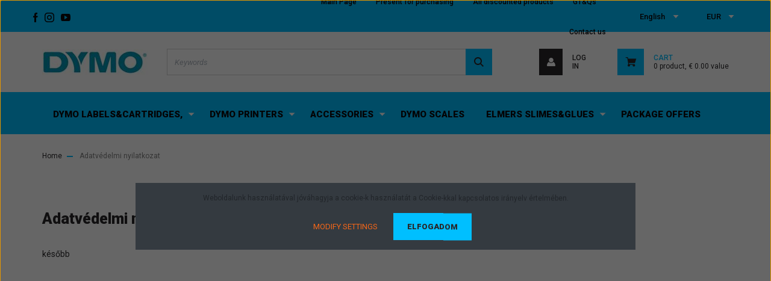

--- FILE ---
content_type: text/html; charset=UTF-8
request_url: https://www.dymoking.eu/adatvedelmi-nyilatkozat-es-adatkezelesi-tajekoztato-3
body_size: 19365
content:
<!DOCTYPE html>
<html lang="en" dir="ltr">
<head>
    <title>Adatvédelmi nyilatkozat</title>
    <meta charset="utf-8">
    <meta name="description" content="Adatvédelmi nyilatkozat - The full range of Dymo label printers and accessories. Letratag printer, LabelWriter label printer, LabelManager label makers, Rhino industrial printers, XTL industrial printers and the labels, tapes and labels that can be used for them. Free delivery over net. 30,000 HUF. Budapest, Hungary. 1149 Nagy Lajos király útja 113. Phone: 06-1-220-5379">
    <meta name="robots" content="index, follow">
    <meta property="og:title" content="Adatvédelmi nyilatkozat" />
    <meta property="og:type" content="article" />
    <meta property="og:url" content="https://www.dymoking.eu/adatvedelmi-nyilatkozat-es-adatkezelesi-tajekoztato-3" />
    <meta property="og:description" content="k&eacute;sőbb" />
    <link href="https://dymobolt.cdn.shoprenter.hu/custom/dymobolt/image/data/icons/DYMO_fav-icon_v1.jpg?lastmod=1672223537.1768546636" rel="icon" />
    <link href="https://dymobolt.cdn.shoprenter.hu/custom/dymobolt/image/data/icons/DYMO_fav-icon_v1.jpg?lastmod=1672223537.1768546636" rel="apple-touch-icon" />
    <base href="https://www.dymoking.eu:443" />
    <meta name="google-site-verification" content="l_Wc7c-rVz-tMYLZrswLULVvYoS2GJg_Nk0YkzzwvSc" />

    <meta name="viewport" content="width=device-width, initial-scale=1, maximum-scale=1, user-scalable=0">
            <link href="https://www.dymoking.eu/adatvedelmi-nyilatkozat-es-adatkezelesi-tajekoztato-3" rel="canonical">
    
            
                    
                <link rel="preconnect" href="https://fonts.googleapis.com">
    <link rel="preconnect" href="https://fonts.gstatic.com" crossorigin>
    <link href="https://fonts.googleapis.com/css2?family=Roboto:ital,wght@0,300;0,400;0,500;0,700;0,900;1,300;1,400;1,500;1,700;1,900&display=swap" rel="stylesheet">
            <link rel="stylesheet" href="https://dymobolt.cdn.shoprenter.hu/web/compiled/css/fancybox2.css?v=1768402760" media="screen">
            <link rel="stylesheet" href="https://dymobolt.cdn.shoprenter.hu/custom/dymobolt/catalog/view/theme/stockholm_global/style/1745914295.1585500970.1719927614.1758023107.css?v=null.1768546636" media="screen">
            <link rel="stylesheet" href="https://dymobolt.cdn.shoprenter.hu/custom/dymobolt/catalog/view/theme/stockholm_global/stylesheet/stylesheet.css?v=1758023107" media="screen">
        <script>
        window.nonProductQuality = 80;
    </script>
    <script src="//ajax.googleapis.com/ajax/libs/jquery/1.10.2/jquery.min.js"></script>
    <script>window.jQuery || document.write('<script src="https://dymobolt.cdn.shoprenter.hu/catalog/view/javascript/jquery/jquery-1.10.2.min.js?v=1484139539"><\/script>');</script>
    <script type="text/javascript" src="//cdn.jsdelivr.net/npm/slick-carousel@1.8.1/slick/slick.min.js"></script>

            
    

    <!--Header JavaScript codes--><script src="https://dymobolt.cdn.shoprenter.hu/web/compiled/js/countdown.js?v=1768402759"></script><script src="https://dymobolt.cdn.shoprenter.hu/web/compiled/js/base.js?v=1768402759"></script><script src="https://dymobolt.cdn.shoprenter.hu/web/compiled/js/fancybox2.js?v=1768402759"></script><script src="https://dymobolt.cdn.shoprenter.hu/web/compiled/js/before_starter2_head.js?v=1768402759"></script><script src="https://dymobolt.cdn.shoprenter.hu/web/compiled/js/before_starter2_productpage.js?v=1768402759"></script><script src="https://dymobolt.cdn.shoprenter.hu/web/compiled/js/nanobar.js?v=1768402759"></script><!--Header jQuery onLoad scripts--><script>window.countdownFormat='%D:%H:%M:%S';var BASEURL='https://www.dymoking.eu';Currency={"symbol_left":"\u20ac ","symbol_right":"","decimal_place":2,"decimal_point":".","thousand_point":",","currency":"EUR","value":0.0025951799999999999};function setAutoHelpTitles(){$('.autohelp[title]').each(function(){if(!$(this).parents('.aurora-scroll-mode').length){$(this).attr('rel',$(this).attr('title'));$(this).removeAttr('title');$(this).qtip({content:{text:$(this).attr('rel')},hide:{fixed:true},position:{corner:{target:'topMiddle',tooltip:'bottomMiddle'},adjust:{screen:true}},style:{border:{color:'#121012'},background:'#05eb9e',width:500}});}});}
$(document).ready(function(){$('.fancybox').fancybox({maxWidth:820,maxHeight:650,afterLoad:function(){wrapCSS=$(this.element).data('fancybox-wrapcss');if(wrapCSS){$('.fancybox-wrap').addClass(wrapCSS);}},helpers:{thumbs:{width:50,height:50}}});$('.fancybox-inline').fancybox({maxWidth:820,maxHeight:650,type:'inline'});setAutoHelpTitles();});$(window).load(function(){});</script><script src="https://dymobolt.cdn.shoprenter.hu/web/compiled/js/vue/manifest.bundle.js?v=1768402756"></script><script>var ShopRenter=ShopRenter||{};ShopRenter.onCartUpdate=function(callable){document.addEventListener('cartChanged',callable)};ShopRenter.onItemAdd=function(callable){document.addEventListener('AddToCart',callable)};ShopRenter.onItemDelete=function(callable){document.addEventListener('deleteCart',callable)};ShopRenter.onSearchResultViewed=function(callable){document.addEventListener('AuroraSearchResultViewed',callable)};ShopRenter.onSubscribedForNewsletter=function(callable){document.addEventListener('AuroraSubscribedForNewsletter',callable)};ShopRenter.onCheckoutInitiated=function(callable){document.addEventListener('AuroraCheckoutInitiated',callable)};ShopRenter.onCheckoutShippingInfoAdded=function(callable){document.addEventListener('AuroraCheckoutShippingInfoAdded',callable)};ShopRenter.onCheckoutPaymentInfoAdded=function(callable){document.addEventListener('AuroraCheckoutPaymentInfoAdded',callable)};ShopRenter.onCheckoutOrderConfirmed=function(callable){document.addEventListener('AuroraCheckoutOrderConfirmed',callable)};ShopRenter.onCheckoutOrderPaid=function(callable){document.addEventListener('AuroraOrderPaid',callable)};ShopRenter.onCheckoutOrderPaidUnsuccessful=function(callable){document.addEventListener('AuroraOrderPaidUnsuccessful',callable)};ShopRenter.onProductPageViewed=function(callable){document.addEventListener('AuroraProductPageViewed',callable)};ShopRenter.onMarketingConsentChanged=function(callable){document.addEventListener('AuroraMarketingConsentChanged',callable)};ShopRenter.onCustomerRegistered=function(callable){document.addEventListener('AuroraCustomerRegistered',callable)};ShopRenter.onCustomerLoggedIn=function(callable){document.addEventListener('AuroraCustomerLoggedIn',callable)};ShopRenter.onCustomerUpdated=function(callable){document.addEventListener('AuroraCustomerUpdated',callable)};ShopRenter.onCartPageViewed=function(callable){document.addEventListener('AuroraCartPageViewed',callable)};ShopRenter.customer={"userId":0,"userClientIP":"3.16.166.226","userGroupId":8,"customerGroupTaxMode":"gross","customerGroupPriceMode":"gross_net_tax","email":"","phoneNumber":"","name":{"firstName":"","lastName":""}};ShopRenter.theme={"name":"stockholm_global","family":"stockholm","parent":""};ShopRenter.shop={"name":"dymobolt","locale":"en","currency":{"code":"EUR","rate":0.0025951799999999999},"domain":"dymobolt.myshoprenter.hu"};ShopRenter.page={"route":"information\/information","queryString":"adatvedelmi-nyilatkozat-es-adatkezelesi-tajekoztato-3"};ShopRenter.formSubmit=function(form,callback){callback();};let loadedAsyncScriptCount=0;function asyncScriptLoaded(position){loadedAsyncScriptCount++;if(position==='body'){if(document.querySelectorAll('.async-script-tag').length===loadedAsyncScriptCount){if(/complete|interactive|loaded/.test(document.readyState)){document.dispatchEvent(new CustomEvent('asyncScriptsLoaded',{}));}else{document.addEventListener('DOMContentLoaded',()=>{document.dispatchEvent(new CustomEvent('asyncScriptsLoaded',{}));});}}}}</script><script type="text/javascript"async class="async-script-tag"onload="asyncScriptLoaded('header')"src="https://static2.rapidsearch.dev/resultpage.js?shop=dymobolt.shoprenter.hu"></script><script type="text/javascript"async class="async-script-tag"onload="asyncScriptLoaded('header')"src="https://widget.molin.ai/shop-ai.js?w=xt9blbaa"></script><script type="text/javascript"async class="async-script-tag"onload="asyncScriptLoaded('header')"src="https://onsite.optimonk.com/script.js?account=858"></script><script type="text/javascript"src="https://dymobolt.cdn.shoprenter.hu/web/compiled/js/vue/customerEventDispatcher.bundle.js?v=1768402756"></script><!--Custom header scripts--><script type="text/javascript"></script><script id="barat_hud_sr_script">var hst=document.createElement("script");hst.src="//admin.fogyasztobarat.hu/h-api.js";hst.type="text/javascript";hst.setAttribute("data-id","0XWNHE36");hst.setAttribute("id","fbarat");var hs=document.getElementById("barat_hud_sr_script");hs.parentNode.insertBefore(hst,hs);</script><script data-note="Google Tag Manager">(function(w,d,s,l,i){w[l]=w[l]||[];w[l].push({'gtm.start':new Date().getTime(),event:'gtm.js'});var f=d.getElementsByTagName(s)[0],j=d.createElement(s),dl=l!='dataLayer'?'&l='+l:'';j.async=true;j.src='https://www.googletagmanager.com/gtm.js?id='+i+dl;f.parentNode.insertBefore(j,f);})(window,document,'script','dataLayer','GTM-M83MZ9V3');</script><script data-note="Google Analytics 4 (addition to Google Tag Manager)">let trackingId;let getProductId;switch(location.hostname){case'www.dymoking.eu':trackingId='G-C5LPJXHLX1';getProductId=p=>((typeof p.id==='number')?p.id.toString():p.id).replace(/^\[|\]$/g,'');break;default:trackingId='G-G2397LJXVR';getProductId=p=>p.sku;break;}
window.dataLayer=window.dataLayer||[];function gtag(){dataLayer.push(arguments);}
gtag('js',new Date());gtag('config',trackingId);</script>                <script>window["bp"]=window["bp"]||function(){(window["bp"].q=window["bp"].q||[]).push(arguments);};window["bp"].l=1*new Date();scriptElement=document.createElement("script");firstScript=document.getElementsByTagName("script")[0];scriptElement.async=true;scriptElement.src='https://pixel.barion.com/bp.js';firstScript.parentNode.insertBefore(scriptElement,firstScript);window['barion_pixel_id']='BP-zJetgxbEHJ-B5';bp('init','addBarionPixelId','BP-zJetgxbEHJ-B5');</script><noscript>
    <img height="1" width="1" style="display:none" alt="Barion Pixel" src="https://pixel.barion.com/a.gif?ba_pixel_id='BP-zJetgxbEHJ-B5'&ev=contentView&noscript=1">
</noscript>
                        <script type="text/javascript" src="https://dymobolt.cdn.shoprenter.hu/web/compiled/js/vue/fullBarionPixel.bundle.js?v=1768402756"></script>


            
            <script>window.dataLayer=window.dataLayer||[];function gtag(){dataLayer.push(arguments)};var ShopRenter=ShopRenter||{};ShopRenter.config=ShopRenter.config||{};ShopRenter.config.googleConsentModeDefaultValue="denied";</script>                        <script type="text/javascript" src="https://dymobolt.cdn.shoprenter.hu/web/compiled/js/vue/googleConsentMode.bundle.js?v=1768402756"></script>

            <!-- Facebook Pixel Code -->
<script>
  !function(f,b,e,v,n,t,s)
  {if(f.fbq)return;n=f.fbq=function(){n.callMethod?
  n.callMethod.apply(n,arguments):n.queue.push(arguments)};
  if(!f._fbq)f._fbq=n;n.push=n;n.loaded=!0;n.version='2.0';
  n.queue=[];t=b.createElement(e);t.async=!0;
  t.src=v;s=b.getElementsByTagName(e)[0];
  s.parentNode.insertBefore(t,s)}(window, document,'script',
  'https://connect.facebook.net/en_US/fbevents.js');
  fbq('consent', 'revoke');
fbq('init', '1487865404876030');
  fbq('track', 'PageView');
document.addEventListener('AuroraAddedToCart', function(auroraEvent) {
    var fbpId = [];
    var fbpValue = 0;
    var fbpCurrency = '';

    auroraEvent.detail.products.forEach(function(item) {
        fbpValue += parseFloat(item.grossUnitPrice) * item.quantity;
        fbpId.push(item.id);
        fbpCurrency = item.currency;
    });


    fbq('track', 'AddToCart', {
        content_ids: fbpId,
        content_type: 'product',
        value: fbpValue,
        currency: fbpCurrency
    }, {
        eventID: auroraEvent.detail.event.id
    });
})
window.addEventListener('AuroraMarketingCookie.Changed', function(event) {
            let consentStatus = event.detail.isAccepted ? 'grant' : 'revoke';
            if (typeof fbq === 'function') {
                fbq('consent', consentStatus);
            }
        });
</script>
<noscript><img height="1" width="1" style="display:none"
  src="https://www.facebook.com/tr?id=XXX5&ev=PageView&noscript=1"
/></noscript>
<!-- End Facebook Pixel Code -->
            
            
            
            
    
</head>

<body id="body" class="page-body informationid_3 information-page-body show-quantity-in-category stockholm_global-body" role="document">
<div id="fb-root"></div><script>(function(d,s,id){var js,fjs=d.getElementsByTagName(s)[0];if(d.getElementById(id))return;js=d.createElement(s);js.id=id;js.src="//connect.facebook.net/en_US/sdk/xfbml.customerchat.js#xfbml=1&version=v2.12&autoLogAppEvents=1";fjs.parentNode.insertBefore(js,fjs);}(document,"script","facebook-jssdk"));</script>
                    

<!-- cached -->    <div class="nanobar-cookie-cog d-flex-center rounded-circle js-hidden-nanobar-button">
        <svg width="16" height="16" viewBox="0 0 24 24" fill="currentColor" xmlns="https://www.w3.org/2000/svg">
    <path d="M23.2736 9.61743L21.5884 9.32688C21.385 8.54237 21.0654 7.78693 20.6586 7.08959L21.6465 5.69492C21.908 5.34625 21.8789 4.8523 21.5593 4.56174L19.4092 2.41162C19.1186 2.09201 18.6247 2.06295 18.276 2.32446L16.8814 3.31235C16.184 2.93462 15.4286 2.61501 14.6731 2.41162L14.3826 0.726392C14.3245 0.290557 13.9467 0 13.5109 0H10.4891C10.0533 0 9.67554 0.290557 9.61743 0.726392L9.32688 2.41162C8.54237 2.61501 7.78693 2.93462 7.08959 3.3414L5.69492 2.35351C5.34625 2.09201 4.8523 2.12107 4.56174 2.44068L2.41162 4.5908C2.09201 4.88136 2.06295 5.3753 2.32446 5.72397L3.31235 7.11864C2.93462 7.81598 2.61501 8.57143 2.41162 9.32688L0.726392 9.61743C0.290557 9.67554 0 10.0533 0 10.4891V13.5109C0 13.9467 0.290557 14.3245 0.726392 14.3826L2.41162 14.6731C2.61501 15.4576 2.93462 16.2131 3.3414 16.9104L2.35351 18.3051C2.09201 18.6538 2.12107 19.1477 2.44068 19.4383L4.5908 21.5884C4.88136 21.908 5.3753 21.937 5.72397 21.6755L7.11864 20.6877C7.81598 21.0654 8.57143 21.385 9.32688 21.5884L9.61743 23.2736C9.67554 23.7094 10.0533 24 10.4891 24H13.5109C13.9467 24 14.3245 23.7094 14.3826 23.2736L14.6731 21.5884C15.4576 21.385 16.2131 21.0654 16.9104 20.6586L18.3051 21.6465C18.6538 21.908 19.1477 21.8789 19.4383 21.5593L21.5884 19.4092C21.908 19.1186 21.937 18.6247 21.6755 18.276L20.6877 16.8814C21.0654 16.184 21.385 15.4286 21.5884 14.6731L23.2736 14.3826C23.7094 14.3245 24 13.9467 24 13.5109V10.4891C24 10.0533 23.7094 9.67554 23.2736 9.61743ZM12 16.7942C9.35593 16.7942 7.20581 14.6441 7.20581 12C7.20581 9.35593 9.35593 7.20581 12 7.20581C14.6441 7.20581 16.7942 9.35593 16.7942 12C16.7942 14.6441 14.6441 16.7942 12 16.7942Z"/>
</svg>

    </div>
<div class="Fixed nanobar js-nanobar-first-login">
    <div class="container nanobar-container">
        <div class="row flex-column flex-sm-row">
            <div class="col-12 col-sm-6 col-lg-8 nanobar-text-cookies align-self-center text-sm-left">
                Weboldalunk használatával jóváhagyja a cookie-k használatát a Cookie-kkal kapcsolatos irányelv értelmében.
            </div>
            <div class="col-12 col-sm-6 col-lg-4 nanobar-buttons m-sm-0 text-center text-sm-right">
                <a href="" class="btn btn-link nanobar-settings-button js-nanobar-settings-button">
                    Modify settings
                </a>
                <a href="" class="btn btn-primary nanobar-btn js-nanobar-close-cookies" data-button-save-text="Save settings">
                    Elfogadom
                </a>
            </div>
        </div>
        <div class="nanobar-cookies js-nanobar-cookies flex-column flex-sm-row text-left pt-3 mt-3" style="display: none;">
            <div class="custom-control custom-checkbox">
                <input id="required_cookies" class="custom-control-input" type="checkbox" name="required_cookies" disabled checked/>
                <label for="required_cookies" class="custom-control-label">
                    Required cookies
                    <div class="cookies-help-text">
                        These cookies help make the webshop usable and workable.
                    </div>
                </label>
            </div>
            <div class="custom-control custom-checkbox">
                <input id="marketing_cookies" class="custom-control-input js-nanobar-marketing-cookies" type="checkbox" name="marketing_cookies"
                         checked />
                <label for="marketing_cookies" class="custom-control-label">
                    Marketing cookies
                    <div class="cookies-help-text">
                        These cookies help us to display advertisements and products that match your interests in the webshop.
                    </div>
                </label>
            </div>
        </div>
    </div>
</div>

<script>
    (function ($) {
        $(document).ready(function () {
            new AuroraNanobar.FirstLogNanobarCheckbox(jQuery('.js-nanobar-first-login'), 'modal');
        });
    })(jQuery);
</script>
<!-- /cached -->
<!-- cached --><div class="Fixed nanobar js-nanobar-free-shipping">
    <div class="container nanobar-container">
        <button type="button" class="close js-nanobar-close" aria-label="Close">
            <span aria-hidden="true">&times;</span>
        </button>
        <div class="nanobar-text px-3"></div>
    </div>
</div>

<script>$(document).ready(function(){document.nanobarInstance=new AuroraNanobar.FreeShippingNanobar($('.js-nanobar-free-shipping'),'modal','0','','1');});</script><!-- /cached -->
                <!-- page-wrap -->

                <div class="page-wrap">
                            
    <header class="sticky-header d-none d-lg-block">
                    <div class="header-top-line">
                <div class="container">
                    <div class="header-top d-flex">
                        <div class="header-top-left d-flex align-items-center">
                                <div id="section-header_contact_stockholm" class="section-wrapper ">
    
    <div class="module content-module section-module section-contact header-section-contact shoprenter-section">
    <div class="module-body section-module-body">
        <div class="contact-wrapper-box d-flex">
            			                        <div class="header-contact-social-box">
                                    <a class="header-contact-link" class="header-social-link" target="_blank" href="https://www.facebook.com/dymobolt.hu">
                        <i>
                            <svg width="8" height="16" viewBox="0 0 12 24" fill="currentColor" xmlns="https://www.w3.org/2000/svg">
    <path d="M7.5 8.25V5.25C7.5 4.422 8.172 3.75 9 3.75H10.5V0H7.5C5.0145 0 3 2.0145 3 4.5V8.25H0V12H3V24H7.5V12H10.5L12 8.25H7.5Z"/>
</svg>
                        </i>
                    </a>
                                                    <a class="header-contact-link" class="header-social-link" target="_blank" href="https://www.instagram.com/_dymobolt.hu_/">
                        <i>
                            <svg width="16" height="16" viewBox="0 0 16 16" fill="currentColor" xmlns="https://www.w3.org/2000/svg">
    <path d="M11 0H5C2.239 0 0 2.239 0 5V11C0 13.761 2.239 16 5 16H11C13.761 16 16 13.761 16 11V5C16 2.239 13.761 0 11 0ZM14.5 11C14.5 12.93 12.93 14.5 11 14.5H5C3.07 14.5 1.5 12.93 1.5 11V5C1.5 3.07 3.07 1.5 5 1.5H11C12.93 1.5 14.5 3.07 14.5 5V11Z"/>
    <path d="M8 4C5.791 4 4 5.791 4 8C4 10.209 5.791 12 8 12C10.209 12 12 10.209 12 8C12 5.791 10.209 4 8 4ZM8 10.5C6.622 10.5 5.5 9.378 5.5 8C5.5 6.621 6.622 5.5 8 5.5C9.378 5.5 10.5 6.621 10.5 8C10.5 9.378 9.378 10.5 8 10.5Z"/>
    <path d="M12.3 4.233C12.5944 4.233 12.833 3.99437 12.833 3.7C12.833 3.40563 12.5944 3.167 12.3 3.167C12.0056 3.167 11.767 3.40563 11.767 3.7C11.767 3.99437 12.0056 4.233 12.3 4.233Z"/>
</svg>

                        </i>
                    </a>
                                                    <a class="header-contact-link" class="header-social-link" target="_blank" href="https://www.youtube.com/@dymobolt">
                        <i>
                            <svg width="16" height="12" viewBox="0 0 24 18" fill="currentColor" xmlns="https://www.w3.org/2000/svg">
    <path d="M22.98 1.73455C22.329 0.471273 21.6225 0.238909 20.184 0.150545C18.747 0.0441818 15.1335 0 12.003 0C8.8665 0 5.2515 0.0441819 3.816 0.148909C2.3805 0.238909 1.6725 0.469636 1.0155 1.73455C0.345 2.99618 0 5.16927 0 8.99509C0 8.99836 0 9 0 9C0 9.00327 0 9.00491 0 9.00491V9.00818C0 12.8176 0.345 15.0071 1.0155 16.2556C1.6725 17.5189 2.379 17.748 3.8145 17.8544C5.2515 17.946 8.8665 18 12.003 18C15.1335 18 18.747 17.946 20.1855 17.856C21.624 17.7496 22.3305 17.5205 22.9815 16.2573C23.658 15.0087 24 12.8193 24 9.00982C24 9.00982 24 9.00491 24 9.00164C24 9.00164 24 8.99836 24 8.99673C24 5.16927 23.658 2.99618 22.98 1.73455ZM9 13.9091V4.09091L16.5 9L9 13.9091Z"/>
</svg>

                        </i>
                    </a>
                                                            </div>
        </div>
    </div>
</div>


</div>

                        </div>
                        <div class="header-top-right d-flex ml-auto">
                            <!-- cached -->
    <ul class="nav headermenu-list">
                    <li class="nav-item">
                <a class="nav-link" href="https://www.dymoking.eu"
                    target="_self"
                                        title="Main Page"
                >
                    Main Page
                </a>
                            </li>
                    <li class="nav-item">
                <a class="nav-link" href="https://www.dymobolt.hu/ajandekok-159"
                    target="_self"
                                        title="Present for purchasing"
                >
                    Present for purchasing
                </a>
                            </li>
                    <li class="nav-item">
                <a class="nav-link" href="https://www.dymoking.eu/index.php?route=product/list&amp;special=1"
                    target="_self"
                                        title="All discounted products"
                >
                    All discounted products
                </a>
                            </li>
                    <li class="nav-item">
                <a class="nav-link" href="https://www.dymoking.eu/vasarlasi_feltetelek_5"
                    target="_self"
                                        title="GT&amp;Qs"
                >
                    GT&amp;Qs
                </a>
                            </li>
                    <li class="nav-item">
                <a class="nav-link" href="https://www.dymoking.eu/index.php?route=information/contact"
                    target="_self"
                                        title="Contact us"
                >
                    Contact us
                </a>
                            </li>
            </ul>
    <!-- /cached -->
                            <div class="header-language-currencies d-flex align-items-center">
                                <!-- cached -->


                    
    
    <div id="languageselect" class="module content-module header-position languageselect-module" >
                                    <div class="module-head">
                                <h3 class="module-head-title">Language</h3>
                       
                </div>
                            <div class="module-body">
                        <form action="/" method="post" enctype="multipart/form-data" id="language-form">
            <div class="d-flex justify-content-lg-between language-select-wrapper">
                            <select class="form-control form-control-sm languageselect-select" name="language_code" onchange="this.form.submit()">
                                            <option
                            value="hu" >
                            Hungarian
                        </option>
                                            <option
                            value="en" selected="selected">
                            English
                        </option>
                                            <option
                            value="de" >
                            German
                        </option>
                                    </select>
                        </div>
            <script>$(window).load(function(){$('.language-change').one('click',function(){var language_code=$(this).parent('.language-data').data('langcode');$('input[name="language_code"]').attr('value',language_code);$('#language-form').submit();});});</script>        </form>
            </div>
		
		                                 </div>
    
    <!-- /cached -->
                                <!-- cached -->


                    
    
    <div id="currenciesselect" class="module content-module header-position currenciesselect-module" >
                                    <div class="module-head">
                                <h3 class="module-head-title">Pénznem</h3>
                       
                </div>
                            <div class="module-body">
                        <form action="/" method="post" enctype="multipart/form-data">
            <select class="form-control form-control-sm currencieselect-select" name="currency_id" onchange="this.form.submit()">
                                    <option
                        value="HUF" >
                        HUF
                    </option>
                                    <option
                        value="EUR" selected="selected">
                        EUR
                    </option>
                            </select>
        </form>
            </div>
		
		                                 </div>
    
    <!-- /cached -->
                            </div>
                        </div>
                    </div>
                </div>
            </div>
            <div class="header-middle-line">
                <div class="container">
                    <div class="header-middle d-flex justify-content-between">
                        <!-- cached -->
    <a class="navbar-brand" href="/"><img style="border: 0; max-width: 175px;" src="https://dymobolt.cdn.shoprenter.hu/custom/dymobolt/image/cache/w175h43m00/DYMO_Logo_2018_Blue%20%281%29.jpg?v=1672239189" title="Kernel Group 2003 kft. (Dymobolt)" alt="Kernel Group 2003 kft. (Dymobolt)" /></a>
<!-- /cached -->
                                                    
<div class="dropdown search-module d-flex">
    <div class="input-group">
        <input class="form-control disableAutocomplete" type="text" placeholder="Keywords" value=""
               id="filter_keyword" 
               onclick="this.value=(this.value==this.defaultValue)?'':this.value;"/>
        <div class="input-group-append">
            <button class="btn btn-primary" onclick="moduleSearch();">
                <svg width="16" height="16" viewBox="0 0 24 24" fill="currentColor" xmlns="https://www.w3.org/2000/svg">
    <path d="M17.6125 15.4913C18.7935 13.8785 19.4999 11.8975 19.4999 9.74998C19.4999 4.37403 15.1259 0 9.74993 0C4.37398 0 0 4.37403 0 9.74998C0 15.1259 4.37403 19.5 9.74998 19.5C11.8975 19.5 13.8787 18.7934 15.4915 17.6124L21.8789 23.9999L24 21.8788C24 21.8787 17.6125 15.4913 17.6125 15.4913ZM9.74998 16.4999C6.02782 16.4999 3.00001 13.4721 3.00001 9.74998C3.00001 6.02782 6.02782 3.00001 9.74998 3.00001C13.4721 3.00001 16.5 6.02782 16.5 9.74998C16.5 13.4721 13.4721 16.4999 9.74998 16.4999Z"/>
</svg>

            </button>
        </div>
    </div>

    <input type="hidden" id="filter_description" value="0"/>
    <input type="hidden" id="search_shopname" value="dymobolt"/>
    <div id="results" class="dropdown-menu search-results p-0"></div>
</div>



                                                <!-- cached -->
    <ul class="nav login-list">
                    <li class="nav-item nav-item-login">
                <a class="nav-link d-flex align-items-center header-middle-link" href="index.php?route=account/login" title="Log In">
                    <span class="btn d-flex justify-content-center align-items-center nav-item-login-icon header-icon-box">
                        <svg width="14" height="14" viewBox="0 0 24 24" fill="currentColor" xmlns="https://www.w3.org/2000/svg">
    <path d="M18.3622 11.696C16.8819 13.6134 14.6142 14.8278 12 14.8278C9.44882 14.8278 7.11811 13.6134 5.63779 11.696C2.20472 13.901 0 17.7358 0 21.986C0 23.1364 0.88189 23.9992 1.98425 23.9992H21.9843C23.1181 24.0312 24 23.0725 24 21.986C24 17.7358 21.7953 13.8691 18.3622 11.696Z"/>
    <path d="M12 0C8.40945 0 5.51181 2.97194 5.51181 6.58301C5.51181 10.226 8.44094 13.166 12 13.166C15.5591 13.166 18.4882 10.258 18.4882 6.58301C18.4882 2.90803 15.5906 0 12 0Z"/>
</svg>

                    </span>
                    <span class="d-flex login-item-title">
                        Log In
                    </span>
                </a>
            </li>
            <li class="nav-item nav-item-register d-none">
                <a class="nav-link" href="index.php?route=account/create" title="Registration">
                    Registration
                </a>
            </li>
            </ul>
<!-- /cached -->
                        
                        <div id="js-cart" class="d-md-flex align-items-md-center">
                            <hx:include src="/_fragment?_path=_format%3Dhtml%26_locale%3Den%26_controller%3Dmodule%252Fcart&amp;_hash=JvnhmhDqM5f5a0Pyp6UNpBOr2osJ0nqaotbRevQ6Qtw%3D"></hx:include>
                        </div>
                    </div>
                </div>
            </div>
            <div class="header-bottom-line">
                <div class="container">
                    <div class="header-bottom">
                        <nav class="navbar navbar-expand-lg justify-content-between">
                            


                    
            <div id="module_category_wrapper" class="module-category-wrapper">
    
    <div id="category" class="module content-module header-position category-module" >
                <div class="module-body">
                        <div id="category-nav">
            


<ul class="nav nav-pills category category-menu sf-menu sf-horizontal cached">
    <li id="cat_98" class="nav-item item category-list module-list parent even">
    <a href="https://www.dymoking.eu/szalagok-kazettak-cimkek-dymo-nyomtatokhoz-98" class="nav-link">
        <span>DYMO Labels&amp;Cartridges,</span>
    </a>
            <ul class="nav flex-column children"><li id="cat_99" class="nav-item item category-list module-list parent even">
    <a href="https://www.dymoking.eu/szalagok-kazettak-cimkek-dymo-nyomtatokhoz-98/d1-es-kazettak-99" class="nav-link">
        <span>D1 Labels</span>
    </a>
            <ul class="nav flex-column children"><li id="cat_100" class="nav-item item category-list module-list parent even">
    <a href="https://www.dymoking.eu/szalagok-kazettak-cimkek-dymo-nyomtatokhoz-98/d1-es-kazettak-99/6mm-szeles-d1-es-kazettak-100" class="nav-link">
        <span>6mm wide D1 Tapes</span>
    </a>
            <ul class="nav flex-column children"><li id="cat_102" class="nav-item item category-list module-list even">
    <a href="https://www.dymoking.eu/szalagok-kazettak-cimkek-dymo-nyomtatokhoz-98/d1-es-kazettak-99/6mm-szeles-d1-es-kazettak-100/standard-7m-es-szalagok-102" class="nav-link">
        <span>Standard 7m long labels</span>
    </a>
    </li><li id="cat_101" class="nav-item item category-list module-list odd">
    <a href="https://www.dymoking.eu/szalagok-kazettak-cimkek-dymo-nyomtatokhoz-98/d1-es-kazettak-99/6mm-szeles-d1-es-kazettak-100/polieszter-szalagok-101" class="nav-link">
        <span>Permanent Polyester Labels</span>
    </a>
    </li><li id="cat_103" class="nav-item item category-list module-list even">
    <a href="https://www.dymoking.eu/szalagok-kazettak-cimkek-dymo-nyomtatokhoz-98/d1-es-kazettak-99/6mm-szeles-d1-es-kazettak-100/zsugorcsovek-103" class="nav-link">
        <span>Heat-Shrink Tubes</span>
    </a>
    </li></ul>
    </li><li id="cat_104" class="nav-item item category-list module-list parent odd">
    <a href="https://www.dymoking.eu/szalagok-kazettak-cimkek-dymo-nyomtatokhoz-98/d1-es-kazettak-99/9mm-szeles-d1-es-kazettak-104" class="nav-link">
        <span>9mm wide D1 tapes</span>
    </a>
            <ul class="nav flex-column children"><li id="cat_105" class="nav-item item category-list module-list even">
    <a href="https://www.dymoking.eu/szalagok-kazettak-cimkek-dymo-nyomtatokhoz-98/d1-es-kazettak-99/9mm-szeles-d1-es-kazettak-104/polieszter-szalagok-105" class="nav-link">
        <span>Permanent Polyester Labels</span>
    </a>
    </li><li id="cat_106" class="nav-item item category-list module-list odd">
    <a href="https://www.dymoking.eu/szalagok-kazettak-cimkek-dymo-nyomtatokhoz-98/d1-es-kazettak-99/9mm-szeles-d1-es-kazettak-104/pvc-szalagok-106" class="nav-link">
        <span>Vinyl Labels</span>
    </a>
    </li><li id="cat_107" class="nav-item item category-list module-list even">
    <a href="https://www.dymoking.eu/szalagok-kazettak-cimkek-dymo-nyomtatokhoz-98/d1-es-kazettak-99/9mm-szeles-d1-es-kazettak-104/standard-7m-es-szalagok-107" class="nav-link">
        <span>Standard 7m long D1 tapes</span>
    </a>
    </li><li id="cat_108" class="nav-item item category-list module-list odd">
    <a href="https://www.dymoking.eu/szalagok-kazettak-cimkek-dymo-nyomtatokhoz-98/d1-es-kazettak-99/9mm-szeles-d1-es-kazettak-104/vinyl-szalagok-108" class="nav-link">
        <span>Vinyl Labels</span>
    </a>
    </li><li id="cat_109" class="nav-item item category-list module-list even">
    <a href="https://www.dymoking.eu/szalagok-kazettak-cimkek-dymo-nyomtatokhoz-98/d1-es-kazettak-99/9mm-szeles-d1-es-kazettak-104/zsugorcsovek-109" class="nav-link">
        <span>Heat-Shrink Tubes</span>
    </a>
    </li></ul>
    </li><li id="cat_110" class="nav-item item category-list module-list parent even">
    <a href="https://www.dymoking.eu/szalagok-kazettak-cimkek-dymo-nyomtatokhoz-98/d1-es-kazettak-99/12mm-szeles-d1-es-kazettak-110" class="nav-link">
        <span>12mm wide D1 tapes</span>
    </a>
            <ul class="nav flex-column children"><li id="cat_111" class="nav-item item category-list module-list even">
    <a href="https://www.dymoking.eu/szalagok-kazettak-cimkek-dymo-nyomtatokhoz-98/d1-es-kazettak-99/12mm-szeles-d1-es-kazettak-110/polieszter-szalagok-111" class="nav-link">
        <span>Permanent Polyester Labels</span>
    </a>
    </li><li id="cat_112" class="nav-item item category-list module-list odd">
    <a href="https://www.dymoking.eu/szalagok-kazettak-cimkek-dymo-nyomtatokhoz-98/d1-es-kazettak-99/12mm-szeles-d1-es-kazettak-110/pvc-szalagok-112" class="nav-link">
        <span>PVC Labels</span>
    </a>
    </li><li id="cat_113" class="nav-item item category-list module-list even">
    <a href="https://www.dymoking.eu/szalagok-kazettak-cimkek-dymo-nyomtatokhoz-98/d1-es-kazettak-99/12mm-szeles-d1-es-kazettak-110/rugalmas-nylon-szalagok-113" class="nav-link">
        <span>Flexible Nylon Labels</span>
    </a>
    </li><li id="cat_114" class="nav-item item category-list module-list odd">
    <a href="https://www.dymoking.eu/szalagok-kazettak-cimkek-dymo-nyomtatokhoz-98/d1-es-kazettak-99/12mm-szeles-d1-es-kazettak-110/standard-7m-es-szalagok-114" class="nav-link">
        <span>Standard 7m long labels</span>
    </a>
    </li><li id="cat_115" class="nav-item item category-list module-list even">
    <a href="https://www.dymoking.eu/szalagok-kazettak-cimkek-dymo-nyomtatokhoz-98/d1-es-kazettak-99/12mm-szeles-d1-es-kazettak-110/zsugorcsovek-115" class="nav-link">
        <span>Heat-Shrink Tubes</span>
    </a>
    </li><li id="cat_132" class="nav-item item category-list module-list odd">
    <a href="https://www.dymoking.eu/szalagok-kazettak-cimkek-dymo-nyomtatokhoz-98/d1-es-kazettak-99/12mm-szeles-d1-es-kazettak-110/tartos-d1-es-kazettak-132" class="nav-link">
        <span>Durable Labels</span>
    </a>
    </li><li id="cat_152" class="nav-item item category-list module-list even">
    <a href="https://www.dymoking.eu/szalagok-kazettak-cimkek-dymo-nyomtatokhoz-98/d1-es-kazettak-99/12mm-szeles-d1-es-kazettak-110/vinyl-szalagok-152" class="nav-link">
        <span>Vinyl Labels</span>
    </a>
    </li></ul>
    </li><li id="cat_139" class="nav-item item category-list module-list parent odd">
    <a href="https://www.dymoking.eu/szalagok-kazettak-cimkek-dymo-nyomtatokhoz-98/d1-es-kazettak-99/19mm-es-d1-es-kazettak-139" class="nav-link">
        <span>19mm- wide D1 tapes</span>
    </a>
            <ul class="nav flex-column children"><li id="cat_140" class="nav-item item category-list module-list even">
    <a href="https://www.dymoking.eu/szalagok-kazettak-cimkek-dymo-nyomtatokhoz-98/d1-es-kazettak-99/19mm-es-d1-es-kazettak-139/polieszter-szalagok-140" class="nav-link">
        <span>Permanent Polyester Labels</span>
    </a>
    </li><li id="cat_141" class="nav-item item category-list module-list odd">
    <a href="https://www.dymoking.eu/szalagok-kazettak-cimkek-dymo-nyomtatokhoz-98/d1-es-kazettak-99/19mm-es-d1-es-kazettak-139/pvc-szalagok-141" class="nav-link">
        <span>PVC Labels</span>
    </a>
    </li><li id="cat_142" class="nav-item item category-list module-list even">
    <a href="https://www.dymoking.eu/szalagok-kazettak-cimkek-dymo-nyomtatokhoz-98/d1-es-kazettak-99/19mm-es-d1-es-kazettak-139/rugalmas-nylon-szalagok-142" class="nav-link">
        <span>Flexible Nylon Labels</span>
    </a>
    </li><li id="cat_143" class="nav-item item category-list module-list odd">
    <a href="https://www.dymoking.eu/szalagok-kazettak-cimkek-dymo-nyomtatokhoz-98/d1-es-kazettak-99/19mm-es-d1-es-kazettak-139/standard-7m-es-szalagok-143" class="nav-link">
        <span>Standard 7m long labels</span>
    </a>
    </li><li id="cat_144" class="nav-item item category-list module-list even">
    <a href="https://www.dymoking.eu/szalagok-kazettak-cimkek-dymo-nyomtatokhoz-98/d1-es-kazettak-99/19mm-es-d1-es-kazettak-139/vinyl-szalagok-144" class="nav-link">
        <span>Vinyl Labels</span>
    </a>
    </li><li id="cat_145" class="nav-item item category-list module-list odd">
    <a href="https://www.dymoking.eu/szalagok-kazettak-cimkek-dymo-nyomtatokhoz-98/d1-es-kazettak-99/19mm-es-d1-es-kazettak-139/zsugorcsovek-145" class="nav-link">
        <span>Heat-Shrink Tubes</span>
    </a>
    </li></ul>
    </li><li id="cat_146" class="nav-item item category-list module-list parent even">
    <a href="https://www.dymoking.eu/szalagok-kazettak-cimkek-dymo-nyomtatokhoz-98/d1-es-kazettak-99/24mm-szeles-d1-es-kazettak-146" class="nav-link">
        <span>24mm wide D1tapes</span>
    </a>
            <ul class="nav flex-column children"><li id="cat_147" class="nav-item item category-list module-list even">
    <a href="https://www.dymoking.eu/szalagok-kazettak-cimkek-dymo-nyomtatokhoz-98/d1-es-kazettak-99/24mm-szeles-d1-es-kazettak-146/pvc-szalagok-147" class="nav-link">
        <span>PVC Labels</span>
    </a>
    </li><li id="cat_148" class="nav-item item category-list module-list odd">
    <a href="https://www.dymoking.eu/szalagok-kazettak-cimkek-dymo-nyomtatokhoz-98/d1-es-kazettak-99/24mm-szeles-d1-es-kazettak-146/rugalmas-nylon-szalagok-148" class="nav-link">
        <span>Flexible Nylon Labels</span>
    </a>
    </li><li id="cat_149" class="nav-item item category-list module-list even">
    <a href="https://www.dymoking.eu/szalagok-kazettak-cimkek-dymo-nyomtatokhoz-98/d1-es-kazettak-99/24mm-szeles-d1-es-kazettak-146/standard-7m-es-szalagok-149" class="nav-link">
        <span>Standard 7m long Labels</span>
    </a>
    </li><li id="cat_150" class="nav-item item category-list module-list odd">
    <a href="https://www.dymoking.eu/szalagok-kazettak-cimkek-dymo-nyomtatokhoz-98/d1-es-kazettak-99/24mm-szeles-d1-es-kazettak-146/zsugorcsovek-150" class="nav-link">
        <span>Heat-Shrink Tubes</span>
    </a>
    </li><li id="cat_151" class="nav-item item category-list module-list even">
    <a href="https://www.dymoking.eu/szalagok-kazettak-cimkek-dymo-nyomtatokhoz-98/d1-es-kazettak-99/24mm-szeles-d1-es-kazettak-146/polieszter-szalagok-151" class="nav-link">
        <span>Permanent Polyester Labels</span>
    </a>
    </li></ul>
    </li></ul>
    </li><li id="cat_138" class="nav-item item category-list module-list parent odd">
    <a href="https://www.dymoking.eu/szalagok-kazettak-cimkek-dymo-nyomtatokhoz-98/etikettcimkek-labelwriter-nyomtatokhoz-138" class="nav-link">
        <span>LabelWriter Labels</span>
    </a>
            <ul class="nav flex-column children"><li id="cat_183" class="nav-item item category-list module-list even">
    <a href="https://www.dymoking.eu/szalagok-kazettak-cimkek-dymo-nyomtatokhoz-98/etikettcimkek-labelwriter-nyomtatokhoz-138/szines-papir-etikettek-183" class="nav-link">
        <span>Coloured paper labels</span>
    </a>
    </li><li id="cat_161" class="nav-item item category-list module-list odd">
    <a href="https://www.dymoking.eu/szalagok-kazettak-cimkek-dymo-nyomtatokhoz-98/etikettcimkek-labelwriter-nyomtatokhoz-138/tartos-cimkek-161" class="nav-link">
        <span>Durable Labels</span>
    </a>
    </li><li id="cat_162" class="nav-item item category-list module-list even">
    <a href="https://www.dymoking.eu/szalagok-kazettak-cimkek-dymo-nyomtatokhoz-98/etikettcimkek-labelwriter-nyomtatokhoz-138/papir-etikettek-162" class="nav-link">
        <span>Plain paper labels</span>
    </a>
    </li></ul>
    </li><li id="cat_116" class="nav-item item category-list module-list even">
    <a href="https://www.dymoking.eu/szalagok-kazettak-cimkek-dymo-nyomtatokhoz-98/dymo-szalagok-hagyomanyos-betunyomokhoz-116" class="nav-link">
        <span>Embossing Labels</span>
    </a>
    </li><li id="cat_117" class="nav-item item category-list module-list odd">
    <a href="https://www.dymoking.eu/szalagok-kazettak-cimkek-dymo-nyomtatokhoz-98/fem-szalagok-m11-es-betunyomohoz-117" class="nav-link">
        <span>Metal Embossing Labels</span>
    </a>
    </li><li id="cat_118" class="nav-item item category-list module-list even">
    <a href="https://www.dymoking.eu/szalagok-kazettak-cimkek-dymo-nyomtatokhoz-98/letratag-kazettak-118" class="nav-link">
        <span>LetraTag Tapes </span>
    </a>
    </li><li id="cat_119" class="nav-item item category-list module-list parent odd">
    <a href="https://www.dymoking.eu/szalagok-kazettak-cimkek-dymo-nyomtatokhoz-98/xtl-kazettak-119" class="nav-link">
        <span>XTL tapes</span>
    </a>
            <ul class="nav flex-column children"><li id="cat_122" class="nav-item item category-list module-list odd">
    <a href="https://www.dymoking.eu/szalagok-kazettak-cimkek-dymo-nyomtatokhoz-98/xtl-kazettak-119/laminalt-elore-meretezett-kabeljelolok-122" class="nav-link">
        <span>Pre-sized Laminated Flexible Cable Wrap Labels</span>
    </a>
    </li><li id="cat_123" class="nav-item item category-list module-list parent even">
    <a href="https://www.dymoking.eu/szalagok-kazettak-cimkek-dymo-nyomtatokhoz-98/xtl-kazettak-119/xtl-vinyl-cimkek-123" class="nav-link">
        <span>All-Purpose Vinyl Labels</span>
    </a>
            <ul class="nav flex-column children"><li id="cat_125" class="nav-item item category-list module-list even">
    <a href="https://www.dymoking.eu/szalagok-kazettak-cimkek-dymo-nyomtatokhoz-98/xtl-kazettak-119/xtl-vinyl-cimkek-123/12mm-szeles-xtl-szalagok-125" class="nav-link">
        <span>All-Purpose Vinyl Labels 12mm wide</span>
    </a>
    </li><li id="cat_126" class="nav-item item category-list module-list odd">
    <a href="https://www.dymoking.eu/szalagok-kazettak-cimkek-dymo-nyomtatokhoz-98/xtl-kazettak-119/xtl-vinyl-cimkek-123/19mm-szeles-xtl-szalagok-126" class="nav-link">
        <span>All-Purpose Vinyl Labels 19mm wide</span>
    </a>
    </li><li id="cat_127" class="nav-item item category-list module-list even">
    <a href="https://www.dymoking.eu/szalagok-kazettak-cimkek-dymo-nyomtatokhoz-98/xtl-kazettak-119/xtl-vinyl-cimkek-123/24mm-szeles-xtl-szalagok-127" class="nav-link">
        <span>All-Purpose Vinyl Labels 24mm wide</span>
    </a>
    </li><li id="cat_128" class="nav-item item category-list module-list odd">
    <a href="https://www.dymoking.eu/szalagok-kazettak-cimkek-dymo-nyomtatokhoz-98/xtl-kazettak-119/xtl-vinyl-cimkek-123/41mm-szeles-xtl-szalagok-128" class="nav-link">
        <span>All-Purpose Vinyl Labels 41mm wide</span>
    </a>
    </li><li id="cat_129" class="nav-item item category-list module-list even">
    <a href="https://www.dymoking.eu/szalagok-kazettak-cimkek-dymo-nyomtatokhoz-98/xtl-kazettak-119/xtl-vinyl-cimkek-123/54mm-szeles-xtl-szalagok-129" class="nav-link">
        <span>All-Purpose Vinyl Labels 54mm wide</span>
    </a>
    </li></ul>
    </li><li id="cat_124" class="nav-item item category-list module-list odd">
    <a href="https://www.dymoking.eu/szalagok-kazettak-cimkek-dymo-nyomtatokhoz-98/xtl-kazettak-119/xtl-elore-meretezett-tartos-cimkek-124" class="nav-link">
        <span>Pre-sized Durable Lables</span>
    </a>
    </li><li id="cat_153" class="nav-item item category-list module-list even">
    <a href="https://www.dymoking.eu/szalagok-kazettak-cimkek-dymo-nyomtatokhoz-98/xtl-kazettak-119/tartos-cimkek-153" class="nav-link">
        <span> Permanent Flat Surface Labels</span>
    </a>
    </li><li id="cat_154" class="nav-item item category-list module-list odd">
    <a href="https://www.dymoking.eu/szalagok-kazettak-cimkek-dymo-nyomtatokhoz-98/xtl-kazettak-119/nylon-flexibilis-szalagok-154" class="nav-link">
        <span>Flexible Cable Wrap Labels</span>
    </a>
    </li><li id="cat_155" class="nav-item item category-list module-list even">
    <a href="https://www.dymoking.eu/szalagok-kazettak-cimkek-dymo-nyomtatokhoz-98/xtl-kazettak-119/zsugorcsovek-155" class="nav-link">
        <span>Heat-Shrink Tubes</span>
    </a>
    </li></ul>
    </li></ul>
    </li><li id="cat_97" class="nav-item item category-list module-list parent odd">
    <a href="https://www.dymoking.eu/dymo-nyomtatok-97" class="nav-link">
        <span>Dymo printers</span>
    </a>
            <ul class="nav flex-column children"><li id="cat_238" class="nav-item item category-list module-list even">
    <a href="https://www.dymoking.eu/dymo-nyomtatok-97/letratag-nyomtatok-238" class="nav-link">
        <span>Letratag nyomtatók</span>
    </a>
    </li><li id="cat_90" class="nav-item item category-list module-list odd">
    <a href="https://www.dymoking.eu/dymo-nyomtatok-97/dymo-etikettnyomtatok-90" class="nav-link">
        <span>Dymo Label Printers</span>
    </a>
    </li><li id="cat_91" class="nav-item item category-list module-list even">
    <a href="https://www.dymoking.eu/dymo-nyomtatok-97/asztali-szalagnyomtatok-91" class="nav-link">
        <span>Label Makers for office use</span>
    </a>
    </li><li id="cat_92" class="nav-item item category-list module-list odd">
    <a href="https://www.dymoking.eu/dymo-nyomtatok-97/hordozhato-szalagnyomtatok-92" class="nav-link">
        <span>Mobile Label Makers</span>
    </a>
    </li><li id="cat_93" class="nav-item item category-list module-list even">
    <a href="https://www.dymoking.eu/dymo-nyomtatok-97/pc-s-nyomtatok-93" class="nav-link">
        <span>Dymo Computer-Connectable Printers</span>
    </a>
    </li><li id="cat_94" class="nav-item item category-list module-list odd">
    <a href="https://www.dymoking.eu/dymo-nyomtatok-97/ipari-szalagnyomtatok-94" class="nav-link">
        <span>DYMO Industrial label makers</span>
    </a>
    </li><li id="cat_95" class="nav-item item category-list module-list even">
    <a href="https://www.dymoking.eu/dymo-nyomtatok-97/mechanikus-szalagnyomtatok-95" class="nav-link">
        <span>Dymo Embossing Label Makers</span>
    </a>
    </li></ul>
    </li><li id="cat_131" class="nav-item item category-list module-list parent even">
    <a href="https://www.dymoking.eu/dymo-egyeb-kiegeszitok-131" class="nav-link">
        <span>Accessories</span>
    </a>
            <ul class="nav flex-column children"><li id="cat_175" class="nav-item item category-list module-list even">
    <a href="https://www.dymoking.eu/dymo-egyeb-kiegeszitok-131/akkumulatorok-175" class="nav-link">
        <span>Storage batteries</span>
    </a>
    </li><li id="cat_176" class="nav-item item category-list module-list odd">
    <a href="https://www.dymoking.eu/dymo-egyeb-kiegeszitok-131/toltokhalozati-kabelek-176" class="nav-link">
        <span>Chargers/Network cables</span>
    </a>
    </li><li id="cat_158" class="nav-item item category-list module-list even">
    <a href="https://www.dymoking.eu/dymo-egyeb-kiegeszitok-131/vonalkodolvasok-158" class="nav-link">
        <span>Barcode scanners</span>
    </a>
    </li><li id="cat_184" class="nav-item item category-list module-list odd">
    <a href="https://www.dymoking.eu/dymo-egyeb-kiegeszitok-131/elemek-184" class="nav-link">
        <span>Batteries</span>
    </a>
    </li><li id="cat_182" class="nav-item item category-list module-list even">
    <a href="https://www.dymoking.eu/dymo-egyeb-kiegeszitok-131/szamla-es-blokknyomtatok-182" class="nav-link">
        <span>Receipt Printers</span>
    </a>
    </li><li id="cat_177" class="nav-item item category-list module-list odd">
    <a href="https://www.dymoking.eu/dymo-egyeb-kiegeszitok-131/cimke-eltavolitok-177" class="nav-link">
        <span>Label Removers</span>
    </a>
    </li><li id="cat_159" class="nav-item item category-list module-list parent even">
    <a href="https://www.dymoking.eu/dymo-egyeb-kiegeszitok-131/ajandekok-159" class="nav-link">
        <span>Free Gifts For Purchasing </span>
    </a>
            <ul class="nav flex-column children"><li id="cat_164" class="nav-item item category-list module-list even">
    <a href="https://www.dymoking.eu/dymo-egyeb-kiegeszitok-131/ajandekok-159/ajandekok-netto-5000-ft-rendeles-felett-164" class="nav-link">
        <span>Free Gifts over net.25€</span>
    </a>
    </li><li id="cat_165" class="nav-item item category-list module-list odd">
    <a href="https://www.dymoking.eu/dymo-egyeb-kiegeszitok-131/ajandekok-159/ajandekok-netto-10000-ft-rendeles-felett-165" class="nav-link">
        <span>Free Gifts over net.55€</span>
    </a>
    </li><li id="cat_166" class="nav-item item category-list module-list even">
    <a href="https://www.dymoking.eu/dymo-egyeb-kiegeszitok-131/ajandekok-159/ajandekok-netto-20000-ft-rendeles-felett-166" class="nav-link">
        <span>Free Gifts over net.80€</span>
    </a>
    </li><li id="cat_167" class="nav-item item category-list module-list odd">
    <a href="https://www.dymoking.eu/dymo-egyeb-kiegeszitok-131/ajandekok-159/ajandekok-netto-30000-ft-rendeles-felett-167" class="nav-link">
        <span>Free Gifts over net.105€</span>
    </a>
    </li><li id="cat_171" class="nav-item item category-list module-list even">
    <a href="https://www.dymoking.eu/dymo-egyeb-kiegeszitok-131/ajandekok-159/ajandekok-netto-50000-ft-rendeles-felett-171" class="nav-link">
        <span>Free Gifts over net.185€</span>
    </a>
    </li><li id="cat_168" class="nav-item item category-list module-list odd">
    <a href="https://www.dymoking.eu/dymo-egyeb-kiegeszitok-131/ajandekok-159/ajandekok-netto-80000-ft-rendeles-felett-168" class="nav-link">
        <span>Ajándékok nettó 80,000.-Ft rendelés felett</span>
    </a>
    </li><li id="cat_174" class="nav-item item category-list module-list odd">
    <a href="https://www.dymoking.eu/dymo-egyeb-kiegeszitok-131/ajandekok-159/ajandekok-netto-120000-ft-felett-174" class="nav-link">
        <span>Free Gifts over net.395€</span>
    </a>
    </li></ul>
    </li></ul>
    </li><li id="cat_130" class="nav-item item category-list module-list odd">
    <a href="https://www.dymoking.eu/dymo-digitalis-merlegek-130" class="nav-link">
        <span>Dymo Scales</span>
    </a>
    </li><li id="cat_223" class="nav-item item category-list module-list parent even">
    <a href="https://www.dymoking.eu/elmers-ragasztok-223" class="nav-link">
        <span>Elmers slimes&amp;glues </span>
    </a>
            <ul class="nav flex-column children"><li id="cat_231" class="nav-item item category-list module-list even">
    <a href="https://www.dymoking.eu/elmers-ragasztok-223/elmers-elore-elkeszitett-slime-231" class="nav-link">
        <span>Elmers előre elkészített SLIME</span>
    </a>
    </li><li id="cat_229" class="nav-item item category-list module-list odd">
    <a href="https://www.dymoking.eu/elmers-ragasztok-223/elmers-folyekony-ragaszto-slime-hoz-229" class="nav-link">
        <span>Elmers folyékony ragasztó </span>
    </a>
    </li><li id="cat_230" class="nav-item item category-list module-list even">
    <a href="https://www.dymoking.eu/elmers-ragasztok-223/elmers-slime-keszlet-230" class="nav-link">
        <span>Elmers Slime KÉSZLET</span>
    </a>
    </li><li id="cat_234" class="nav-item item category-list module-list odd">
    <a href="https://www.dymoking.eu/elmers-ragasztok-223/elmers-stiftes-ragasztok-234" class="nav-link">
        <span>Elmers stiftes ragasztók</span>
    </a>
    </li></ul>
    </li><li id="cat_163" class="nav-item item category-list module-list odd">
    <a href="https://www.dymoking.eu/csomagajanlatok-163" class="nav-link">
        <span>Package offers</span>
    </a>
    </li>
</ul>

<script>$(function(){$("ul.category").superfish({animation:{opacity:'show'},popUpSelector:"ul.category,ul.children,.js-subtree-dropdown",delay:400,speed:'normal',hoverClass:'js-sf-hover'});});</script>        </div>
            </div>
		
		                                 </div>
    
            </div>
    
                        </nav>
                    </div>
                </div>
            </div>
            </header>

            
            <main class="has-sticky">
                        
    <div class="container main-container">
                <nav aria-label="breadcrumb">
        <ol class="breadcrumb" itemscope itemtype="https://schema.org/BreadcrumbList">
                            <li class="breadcrumb-item"  itemprop="itemListElement" itemscope itemtype="https://schema.org/ListItem">
                                            <a itemprop="item" href="https://www.dymoking.eu">
                            <span itemprop="name">Home</span>
                        </a>
                    
                    <meta itemprop="position" content="1" />
                </li>
                            <li class="breadcrumb-item active" aria-current="page" itemprop="itemListElement" itemscope itemtype="https://schema.org/ListItem">
                                            <span itemprop="name">Adatvédelmi nyilatkozat</span>
                    
                    <meta itemprop="position" content="2" />
                </li>
                    </ol>
    </nav>


        <div class="row">
            <section class="col-lg-9 col-12 column-content two-column-content column-content-left">
                <div class="information-page">
                                            <div class="page-head">
                                <h1 class="page-head-title position-relative">
        Adatvédelmi nyilatkozat
            </h1>
                        </div>
                    
                                            <div class="page-body">
                                <div class="information">
                <div class="information-date-created">
            
        </div>

        
        <div class="information-fulltext-box">
            később
        </div>
                <div id="socail_media" class="social-share-module noprint">
            <div class="fb-like" data-href="https://dymoking.eu/adatvedelmi-nyilatkozat-es-adatkezelesi-tajekoztato-3" data-send="false" data-layout="button_count" data-width="90" data-show-faces="false" data-action="like" data-colorscheme="light" data-font="arial"></div>
        </div>
        <div class="clearfix"></div>
        <div class="related">
                    </div>
        
            </div>
                        </div>
                                    </div>
            </section>
            <aside class="col-lg-3 col-12 column-right"></aside>
        </div>
    </div>
            </main>

                                        <section class="footer-top-position">
            <div class="container">
                    <hx:include src="/_fragment?_path=_format%3Dhtml%26_locale%3Den%26_controller%3Dmodule%252Flastseen&amp;_hash=kltYn2S3jnOgcFxm8CXd5%2FjJCKOwd8ao3vw70yWpmU8%3D"></hx:include>
    <div id="section-footer_advantages_stockholm" class="section-wrapper ">
    
        <section class="footer-advantages-section">
        <div class="footer-advantages row justify-content-between">
                                                                        <div class="footer-advantages-item col-12 col-sm-6 col-lg-auto flex-lg-shrink-1 d-flex-center justify-content-start">
                            <div class="footer-advantages-item-left">
                                                                    <img src="[data-uri]" data-src="https://dymobolt.cdn.shoprenter.hu/custom/dymobolt/image/data/icons/home_advantages_truck(1).svg?v=null.1768546636" class="img-fluid footer-advantage-image" title="RAPID DELIVERY"  />
                                                            </div>
                            <div class="footer-advantages-item-right">
                                                                    <h6 class="footer-advantage-title">
                                        RAPID DELIVERY
                                    </h6>
                                                                                            </div>
                        </div>
                                                                                <div class="footer-advantages-item col-12 col-sm-6 col-lg-auto flex-lg-shrink-1 d-flex-center justify-content-start">
                            <div class="footer-advantages-item-left">
                                                                    <img src="[data-uri]" data-src="https://dymobolt.cdn.shoprenter.hu/custom/dymobolt/image/data/icons/home_advantagesbill(1).svg?v=null.1768546636" class="img-fluid footer-advantage-image" title="Excellent prices"  />
                                                            </div>
                            <div class="footer-advantages-item-right">
                                                                    <h6 class="footer-advantage-title">
                                        Excellent prices
                                    </h6>
                                                                                            </div>
                        </div>
                                                                                <div class="footer-advantages-item col-12 col-sm-6 col-lg-auto flex-lg-shrink-1 d-flex-center justify-content-start">
                            <div class="footer-advantages-item-left">
                                                                    <img src="[data-uri]" data-src="https://dymobolt.cdn.shoprenter.hu/custom/dymobolt/image/data/icons/home_advantages_tick(1).svg?v=null.1768546636" class="img-fluid footer-advantage-image" title="High quality"  />
                                                            </div>
                            <div class="footer-advantages-item-right">
                                                                    <h6 class="footer-advantage-title">
                                        High quality
                                    </h6>
                                                                                            </div>
                        </div>
                                                                                <div class="footer-advantages-item col-12 col-sm-6 col-lg-auto flex-lg-shrink-1 d-flex-center justify-content-start">
                            <div class="footer-advantages-item-left">
                                                                    <img src="[data-uri]" data-src="https://dymobolt.cdn.shoprenter.hu/custom/dymobolt/image/data/icons/home_advantages_headset(1).svg?v=null.1768546636" class="img-fluid footer-advantage-image" title="Helpful Customer Service"  />
                                                            </div>
                            <div class="footer-advantages-item-right">
                                                                    <h6 class="footer-advantage-title">
                                        Helpful Customer Service
                                    </h6>
                                                                                            </div>
                        </div>
                                                        </div>
    </section>



</div>

            </div>
        </section>
        <footer class="d-print-none footer-top-active ">
        <div class="container">
            <section class="row footer-rows">
                                                    <div class="col-12 col-md-6 col-lg-3 footer-col-1-position footer-col-position-box">
                            <div id="section-contact_stockholm" class="section-wrapper ">
    
    <div class="module content-module section-module section-contact shoprenter-section">
            <div class="module-head section-module-head">
            <div class="module-head-title section-module-head-title">Contact</div>
        </div>
        <div class="module-body section-module-body">
        <div class="contact-wrapper-box">
            			                         <p class="footer-contact-line footer-contact-mail">
                <i class="mr-2">
                    <svg width="14" height="10" viewBox="0 0 24 18" fill="currentColor" xmlns="https://www.w3.org/2000/svg">
    <path d="M21.6699 0H2.30421C1.94175 0 1.60518 0.0748961 1.2945 0.224688L11.9871 8.58807L22.6796 0.224688C22.3689 0.0748961 22.0583 0 21.6699 0Z"/>
    <path d="M12.712 10.8849C12.5049 11.0596 12.246 11.1345 11.9871 11.1345C11.7282 11.1345 11.4693 11.0596 11.2621 10.8849L0 2.07212C0 2.12205 0 2.14702 0 2.22191V15.7781C0 17.0014 1.0356 18 2.30421 18H21.6958C22.9644 18 24 17.0014 24 15.7781V2.22191C24 2.17198 24 2.14702 24 2.07212L12.712 10.8849Z"/>
</svg>

                </i>
                <a href="mailto:info@dymobolt.hu">info@dymobolt.hu</a>
            </p>
                                        <p class="footer-contact-line footer-contact-address">
                    <i class="mr-2">
                        <svg width="14" height="17" viewBox="0 0 24 30" fill="currentColor" xmlns="https://www.w3.org/2000/svg">
    <path d="M21.851 5.19383C19.6696 1.86978 16.0685 0 12.0173 0C8.00075 0 4.39969 1.86978 2.14903 5.19383C-0.101634 8.44864 -0.621018 12.6037 0.764005 16.2394C1.14489 17.2089 1.73352 18.213 2.49528 19.1133L11.2555 29.4317C11.4633 29.6395 11.6711 29.778 11.9827 29.778C12.2943 29.778 12.5021 29.6395 12.7098 29.4317L21.5047 19.1133C22.2665 18.213 22.8897 17.2435 23.236 16.2394C24.621 12.6037 24.1016 8.44864 21.851 5.19383ZM12.0173 17.4513C9.03951 17.4513 6.5811 14.9929 6.5811 12.0151C6.5811 9.03727 9.03951 6.57886 12.0173 6.57886C14.9951 6.57886 17.4535 9.03727 17.4535 12.0151C17.4535 14.9929 15.0297 17.4513 12.0173 17.4513Z"/>
</svg>

                    </i>
                    1149, Budapest, Nagy Lajos király útja 113
                </p>
                                        <p class="footer-contact-line footer-contact-opening">
                    <i class="mr-2">
                        <svg width="14" height="14" viewBox="0 0 24 24" fill="currentColor" xmlns="https://www.w3.org/2000/svg">
    <path d="M12 0C5.39362 0 0 5.39362 0 12C0 18.6064 5.39362 24 12 24C18.6064 24 24 18.6064 24 12C24 5.39362 18.6064 0 12 0ZM11.4574 16.4043C11.2021 16.6277 10.883 16.7553 10.5638 16.7553C10.2447 16.7553 9.92553 16.6277 9.67021 16.3723L4.97872 11.6809L6.79787 9.8617L10.5957 13.6596L17.234 7.34043L18.9894 9.19149L11.4574 16.4043Z"/>
</svg>

                    </i>
                    Open: Monday-Friday 8-16
                </p>
            			  
            <div class="row no-gutters mt-4">
                                    <div class="col-auto contact-col">
                        <a class="footer-contact-link" class="header-social-link" target="_blank" href="#">
                            <i>
                                <svg width="8" height="16" viewBox="0 0 12 24" fill="currentColor" xmlns="https://www.w3.org/2000/svg">
    <path d="M7.5 8.25V5.25C7.5 4.422 8.172 3.75 9 3.75H10.5V0H7.5C5.0145 0 3 2.0145 3 4.5V8.25H0V12H3V24H7.5V12H10.5L12 8.25H7.5Z"/>
</svg>
                            </i>
                        </a>
                    </div>
                                                    <div class="col-auto contact-col">
                        <a class="footer-contact-link" class="header-social-link" target="_blank" href="#">
                            <i>
                                <svg width="16" height="16" viewBox="0 0 16 16" fill="currentColor" xmlns="https://www.w3.org/2000/svg">
    <path d="M11 0H5C2.239 0 0 2.239 0 5V11C0 13.761 2.239 16 5 16H11C13.761 16 16 13.761 16 11V5C16 2.239 13.761 0 11 0ZM14.5 11C14.5 12.93 12.93 14.5 11 14.5H5C3.07 14.5 1.5 12.93 1.5 11V5C1.5 3.07 3.07 1.5 5 1.5H11C12.93 1.5 14.5 3.07 14.5 5V11Z"/>
    <path d="M8 4C5.791 4 4 5.791 4 8C4 10.209 5.791 12 8 12C10.209 12 12 10.209 12 8C12 5.791 10.209 4 8 4ZM8 10.5C6.622 10.5 5.5 9.378 5.5 8C5.5 6.621 6.622 5.5 8 5.5C9.378 5.5 10.5 6.621 10.5 8C10.5 9.378 9.378 10.5 8 10.5Z"/>
    <path d="M12.3 4.233C12.5944 4.233 12.833 3.99437 12.833 3.7C12.833 3.40563 12.5944 3.167 12.3 3.167C12.0056 3.167 11.767 3.40563 11.767 3.7C11.767 3.99437 12.0056 4.233 12.3 4.233Z"/>
</svg>

                            </i>
                        </a>
                    </div>
                                                    <div class="col-auto contact-col">
                        <a class="footer-contact-link" class="header-social-link" target="_blank" href="#">
                            <i>
                                <svg width="16" height="12" viewBox="0 0 24 18" fill="currentColor" xmlns="https://www.w3.org/2000/svg">
    <path d="M22.98 1.73455C22.329 0.471273 21.6225 0.238909 20.184 0.150545C18.747 0.0441818 15.1335 0 12.003 0C8.8665 0 5.2515 0.0441819 3.816 0.148909C2.3805 0.238909 1.6725 0.469636 1.0155 1.73455C0.345 2.99618 0 5.16927 0 8.99509C0 8.99836 0 9 0 9C0 9.00327 0 9.00491 0 9.00491V9.00818C0 12.8176 0.345 15.0071 1.0155 16.2556C1.6725 17.5189 2.379 17.748 3.8145 17.8544C5.2515 17.946 8.8665 18 12.003 18C15.1335 18 18.747 17.946 20.1855 17.856C21.624 17.7496 22.3305 17.5205 22.9815 16.2573C23.658 15.0087 24 12.8193 24 9.00982C24 9.00982 24 9.00491 24 9.00164C24 9.00164 24 8.99836 24 8.99673C24 5.16927 23.658 2.99618 22.98 1.73455ZM9 13.9091V4.09091L16.5 9L9 13.9091Z"/>
</svg>

                            </i>
                        </a>
                    </div>
                                                            </div>
        </div>
    </div>
</div>

<style>

</style>

</div>

                    </div>
                                    <div class="col-12 col-md-6 col-lg-3 footer-col-2-position footer-col-position-box">
                            <!-- cached -->


                    
            <div id="module_information_wrapper" class="module-information-wrapper">
    
    <div id="information" class="module content-module footer-position information-module-list" >
                                    <div class="module-head">
                                <div class="module-head-title">Information</div>
                       
                </div>
                            <div class="module-body">
                        <div id="information-menu">
            <div class="list-group-flush">
                                    <a class="list-group-item list-group-item-action" href="https://www.dymoking.eu/show-cookie-settings" target="_self">Cookie beállítások</a>
                                    <a class="list-group-item list-group-item-action" href="https://www.dymoking.eu/aszf-altalanos-szerzodesi-feltetelek-30" target="_self">General Terms&amp;Conditions</a>
                                    <a class="list-group-item list-group-item-action" href="https://www.dymobolt.hu/ajandekok-159" target="_self">Present for purchasing</a>
                                    <a class="list-group-item list-group-item-action" href="https://www.dymoking.eu/adatvedelmi-nyilatkozat-es-adatkezelesi-tajekoztato-3" target="_self">Adatvédelmi nyilatkozat</a>
                                    <a class="list-group-item list-group-item-action" href="https://www.dymoking.eu/rolunk_4" target="_self">About us</a>
                                    <a class="list-group-item list-group-item-action" href="https://www.dymoking.eu/uzleti_partnereknek" target="_self">Üzleti partnereknek</a>
                                    <a class="list-group-item list-group-item-action" href="https://www.dymoking.eu/szerodestol-elallas-31" target="_self">Withdrawal from a relationship</a>
                                    <a class="list-group-item list-group-item-action" href="https://www.dymoking.eu/szallitas_6" target="_self">Shipping information</a>
                                    <a class="list-group-item list-group-item-action" href="https://www.dymoking.eu/husegpont-rendszer-33" target="_self">Loyalty Program</a>
                                    <a class="list-group-item list-group-item-action" href="https://www.dymoking.eu/index.php?route=information/contact" target="_self">Contact us</a>
                            </div>
        </div>
            </div>
		
		                                 </div>
    
            </div>
    <!-- /cached -->

                    </div>
                                    <div class="col-12 col-md-6 col-lg-3 footer-col-3-position footer-col-position-box">
                            <!-- cached -->


                    
            <div id="module_newsletter_subscribe_wrapper" class="module-newsletter_subscribe-wrapper">
    
    <div id="newsletter_subscribe" class="newsletter-subscribe-module module content-module footer-position" >
                                    <div class="module-head">
                                <div class="module-head-title">Subscribe to Newsletter</div>
                       
                </div>
                            <div class="module-body">
                        <p class="newsletter-pretext"><h2 data-placeholder="Fordítás" dir="ltr" id="tw-target-text" style="font-style:italic;"><span style="font-size:10px;"><big>Subscribers with a Gmail e-mail account,generally, the Google system automatically places the newsletters in the folder under the "Promo" tab.</big></span></h2>
</p>
    
    <form id="newsletter-emailsubscribe"
          class="needs-subscribe-validation"
          action="/index.php?route=module/newsletter_subscribe/subscribe"
          method="post" accept-charset="utf-8"
          enctype="application/x-www-form-urlencoded".footer-top-active
          novalidate="novalidate"
    >
        <div class="row subscribe-input-row flex-column flex-xl-row">
                        
                                        <div class="col mb-3">
                    <input type="text" name="subscriber_lastname" id="subscriber-lastname" class="form-control" placeholder="Your last name" tabindex="1" value="">
                    <div class="invalid-feedback">
                        Invalid or missing information!
                    </div>
                </div>
            
                        
            <div class="col mb-3">
                <input type="email" name="subscriber_email" id="newsletter-mail-input" class="form-control email" placeholder="Your e-mail address" tabindex="1" value="" required>
                <div class="invalid-feedback">
                    Invalid or missing information!
                </div>
            </div>
        </div>

        <div class="form-group">
                                        <div class="custom-control custom-checkbox">
                    <input type="checkbox" value="1" name="subscriber_policy" id="newsletter-subscriber-policy" class="custom-control-input" tabindex="1" required>
                    <label for="newsletter-subscriber-policy" class="custom-control-label">
                        I agree to disclose my name and email address to <b>Kernel Group 2003 kft. (Dymobolt) </b> for the purposes of newsletter distribution and sending email newsletters which may contain economic advertisement.
                    </label>
                    <div class="invalid-feedback">
                        If you would like to subscribe to our newsletter, please tick the data management checkbox!
                    </div>
                </div>
                    </div>

        <div class="form-submit text-left mb-3">
            <button class="btn btn-primary" type="submit">Subscribe</button>
        </div>

        <div class="form-element form-element-topyenoh d-none">
            <label for="form-element-re-email">re-email</label>
            <br class="lsep">
            <input type="text" name="re-email" id="form-element-re-email" class="input input-topyenoh" value="">
        </div>

        <input type="hidden" name="status" value="1">
        <input type="hidden" name="language_id" value="2">
    </form>

            </div>
		
		             </div>
        <script>var ERROR_EMAIL_IN_USE_MESSAGE='The e-mail address is already on the newsletter list!';var ERROR_DATA_MESSAGE='Invalid or missing information!';(function(){window.addEventListener('load',function(){var forms=document.getElementsByClassName('needs-subscribe-validation');Array.prototype.filter.call(forms,function(form){form.addEventListener('submit',function(event){event.preventDefault();event.stopPropagation();var emailInUse=1;var emailField=form.querySelector('#newsletter-mail-input');var validateFields=['#subscriber-firstname','#subscriber-lastname','#subscriber-phone'];emailField.setCustomValidity('');emailField.nextElementSibling.innerHTML=ERROR_DATA_MESSAGE;if(emailField.value){$.ajax({url:'index.php?route=module/newsletter_subscribe/checkMail',type:'POST',cache:false,data:'value='+emailField.value,contentType:"application/x-www-form-urlencoded;charset=utf-8",dataType:'text',global:false,async:false,success:function(result){emailInUse=parseInt(result);}});if(!emailInUse){emailField.nextElementSibling.innerHTML=ERROR_EMAIL_IN_USE_MESSAGE;emailField.setCustomValidity(ERROR_EMAIL_IN_USE_MESSAGE);}else{emailField.setCustomValidity('');}}
validateFields.forEach(function(item){var field=form.querySelector(item);if(field!==null){if(field.value.trim()===''&&field.required){field.nextElementSibling.innerHTML=ERROR_DATA_MESSAGE;field.setCustomValidity(ERROR_DATA_MESSAGE);}else{field.setCustomValidity('');}}});if(form.checkValidity()){ShopRenter.formSubmit(form,()=>form.submit(),'newsletter_subscribe');}
form.classList.add('was-validated');},false);});},false);})();</script>
            </div>
    <!-- /cached -->

                    </div>
                                    <div class="col-12 col-md-6 col-lg-3 footer-col-4-position footer-col-position-box">
                            <!-- cached -->


                    
            <div id="module_customcontent10_wrapper" class="module-customcontent10-wrapper">
    
    <div id="customcontent10" class="module content-module footer-position customcontent hide-top" >
                                    <div class="module-body">
                        <img alt="" src="https://dymobolt.cdn.shoprenter.hu/custom/dymobolt/image/cache/w250h30q80np1/ckeditor/barion-card-strip-intl__large.png?v=1738673889" style="width: 250px; height: 30px;" />
            </div>
		
		                                 </div>
    
            </div>
    <!-- /cached -->
    <!-- cached -->


                    
            <div id="module_customcontent11_wrapper" class="module-customcontent11-wrapper">
    
    <div id="customcontent11" class="module content-module footer-position customcontent hide-top" >
                                    <div class="module-body">
                        <!--Pepita badge-->
<div data-pssid="11940" id="pepita-partner-badge"><a href="https://pepita.hu/forgalmazo/kernel-group-2003-kft-d11940" id="pepita-partner-badge-seller-link" target="_blank">
	<img alt="Pepita Super Seller" src="https://pepita.hu/partner-badge-image/11940" /> </a> <a href="https://pepita.hu" id="pepita-partner-badge-site-link" target="_blank"> 
	<img alt="Pepita.hu" src="https://pepita.hu/partner-badge-pepita-logo/11940" /> <span>marketplace partner</span> </a> <script> (function(w, d, s) { var scriptElement = d.getElementsByTagName(s)[0]; var script = d.createElement(s); script.async = true; script.src = "https://pepita.hu/js/partner-badge.js"; scriptElement.parentNode.insertBefore(script, scriptElement); })(window, document, 'script'); </script>
</div><!-- /Pepita badge-->
            </div>
		
		                                 </div>
    
            </div>
    <!-- /cached -->
    <!-- cached -->


                    
            <div id="module_customcontent5_wrapper" class="module-customcontent5-wrapper">
    
    <div id="customcontent5" class="module content-module footer-position customcontent hide-top" >
                                    <div class="module-body">
                        <div class="SR-small-banners">
	<div class="row">
		<div class="col-sm-4"><a class="SR-small-banner SR-small-banner-1 text-right" href=""> <span class="SR-small-banner-inner"> <span class="SR-small-banner-text">lectores legere me lius<br />
			quod ii legunt saepius </span> </span> </a>
		</div>
		<div class="col-sm-4"><a class="SR-small-banner SR-small-banner-2 text-center" href=""> <span class="SR-small-banner-inner"> <span class="SR-small-banner-text">lectores legere me lius<br />
			quod ii legunt saepius </span> </span> </a>
		</div>
		<div class="col-sm-4"><a class="SR-small-banner SR-small-banner-3 text-left" href=""> <span class="SR-small-banner-inner"> <span class="SR-small-banner-text">lectores legere me lius<br />
			quod ii legunt saepius </span> </span> </a>
		</div>
	</div>
</div>
            </div>
		
		                                 </div>
    
            </div>
    <!-- /cached -->
    <!-- cached -->


                    
            <div id="module_customcontent3_wrapper" class="module-customcontent3-wrapper">
    
    <div id="customcontent3" class="module content-module footer-position customcontent hide-top" >
                                    <div class="module-body">
                        <div class="row footer-specialoffer-row">
	<div class="col-sm-3 footer-specialoffer-col">
		<div class="pull-left"><i class="fa fa-check-circle-o fa-3x"></i>
		</div>
		<p> 
		</p>
	</div>
</div>
            </div>
		
		                                 </div>
    
            </div>
    <!-- /cached -->

                    </div>
                            </section>

            
                    </div>
    </footer>
    <div class="footer-bottom">
        <div class="container">
            <div class="row align-items-center">
                <div class="col footer-copyright-left">
                    <div class="footer-copyright">
                        © 2003 - 2026 - Kernel Group 2003 kft. (Dymobolt) - <a href="tel:+36/1-220-5379,+36/30-452-4073">+36/1-220-5379, +36/30-452-4073</a> - <a href="mailto:info@dymobolt.hu">info@dymobolt.hu</a>
                    </div>
                </div>
                            </div>
        </div>
    </div>

<script src="//cdnjs.cloudflare.com/ajax/libs/twitter-bootstrap/4.3.1/js/bootstrap.bundle.min.js"></script>
<script src="//cdnjs.cloudflare.com/ajax/libs/bootstrap-touchspin/4.2.5/jquery.bootstrap-touchspin.min.js"></script>
<script src="https://cdnjs.cloudflare.com/ajax/libs/headroom/0.11.0/headroom.min.js"></script>
<script src="https://cdnjs.cloudflare.com/ajax/libs/headroom/0.11.0/jQuery.headroom.min.js"></script>

    <a class="btn btn-primary scroll-top-button js-scroll-top" href="#body">
        <svg xmlns="https://www.w3.org/2000/svg" class="icon-arrow icon-arrow-up" viewBox="0 0 9 6" width="12" height="12" fill=currentColor">
    <path d="M0 0L4.50002 5.29412L9 0H0Z" fill="currentColor"/>
</svg>
    </a>
    <script type="text/javascript">document.addEventListener('DOMContentLoaded',function(){var scrollTopButton=document.querySelector('.js-scroll-top');var scrollTopBorderline=200;scrollTopButton.style.display='none';window.addEventListener('scroll',function(){if(document.body.scrollTop>scrollTopBorderline||document.documentElement.scrollTop>scrollTopBorderline){scrollTopButton.style.display='flex';}else{scrollTopButton.style.display='none';}});});var isFlypage=document.body.classList.contains('product-page-body');if(isFlypage===false){var breakpointLg=parseInt(window.getComputedStyle(document.body).getPropertyValue('--breakpoint-lg'));if($(window).width()>breakpointLg){document.querySelector('main.has-sticky').style.paddingTop=document.querySelector('header.sticky-header').offsetHeight+"px";}
$('.sticky-header').headroom({offset:parseInt(window.getComputedStyle(document.body).getPropertyValue('--sticky-header-height')),tolerance:5,classes:{pinned:"sticky-header-pinned",unpinned:"sticky-header-unpinned"}});}</script>
<script>document.addEventListener('DOMContentLoaded',function(){function initDetailsButtonTooltip(){$('.product-snapshot-vertical .btn-details').mouseover(function(){$(this).tooltip({template:'<div class="tooltip tooltip-snapshot-button" role="tooltip"><div class="tooltip-inner"></div></div>'});$(this).tooltip('show');});$('.product-snapshot-vertical .btn-details').mouseout(function(){$(this).tooltip('hide');});$('.product-snapshot-vertical .btn-quickview').mouseover(function(){$(this).tooltip({template:'<div class="tooltip tooltip-snapshot-button" role="tooltip"><div class="tooltip-inner"></div></div>'});$(this).tooltip('show');});}
initDetailsButtonTooltip();document.addEventListener('AuroraScrollReady',function(){initDetailsButtonTooltip();});});function initTouchSpin(){var quantityInput=$('.product-addtocart').find("input[name='quantity']:not(:hidden)");quantityInput.TouchSpin({buttondown_class:"btn btn-down",buttonup_class:"btn btn-up"});var minQuantity=quantityInput.attr('min')?quantityInput.attr('min'):1;var maxQuantity=quantityInput.attr('max')?quantityInput.attr('max'):100000;var stepQuantity=quantityInput.attr('step');quantityInput.trigger("touchspin.updatesettings",{min:minQuantity,max:maxQuantity,step:stepQuantity});}</script>
                    </div>
        
        <!-- /page-wrap -->
                                                                                            <script src="https://dymobolt.cdn.shoprenter.hu/web/compiled/js/base_body.js?v=1768402759"></script>
                                            <script src="https://dymobolt.cdn.shoprenter.hu/web/compiled/js/before_starter2_body.js?v=1768402759"></script>
                                            <script src="https://dymobolt.cdn.shoprenter.hu/web/compiled/js/dropdown.js?v=1768402759"></script>
                                    
            
<!--<script type="text/javascript">
    (function(e,a){
        var t,r=e.getElementsByTagName("head")[0],c=e.location.protocol;
        t=e.createElement("script");t.type="text/javascript";
        t.charset="utf-8";t.async=!0;t.defer=!0;
        t.src=c+"//front.optimonk.com/public/"+a+"/js/preload.js";r.appendChild(t);
    })(document,"133");
</script>-->

<!-- Google Tag Manager (noscript) -->
<noscript data-note="Google Tag Manager for TND Solution Kft."><iframe src="https://www.googletagmanager.com/ns.html?id=GTM-M83MZ9V3"
height="0" width="0" style="display:none;visibility:hidden"></iframe></noscript>
<!-- End Google Tag Manager (noscript) -->

<script type="text/javascript">
    (function(e,a){
        var t,r=e.getElementsByTagName("head")[0],c=e.location.protocol;
        t=e.createElement("script");t.type="text/javascript";
        t.charset="utf-8";t.async=!0;t.defer=!0;
        t.src=c+"//front.optimonk.com/public/"+a+"/js/preload.js";r.appendChild(t);
    })(document,"858");
</script>

<!-- ÁRUKERESŐ.HU - PLEASE DO NOT MODIFY THE LINES BELOW -->
<script type="text/javascript">
if(ak_widget_params === undefined || ak_widget_script === undefined) {
  var ak_widget_params = ["5b63499582bfe920cc54cb058ddca1c6","L","HU",0,"L"];
  var ak_widget_script = document.createElement("script");
  ak_widget_script.type = "text/javascript";
  ak_widget_script.src = "https://static.arukereso.hu/widget/presenter.js";
  ak_widget_script.async = true;
  document.body.appendChild(ak_widget_script);
}
</script>
<!-- ÁRUKERESŐ.HU CODE END -->

<script src='http://web.chat4support.hu/weboperator/Operator/banner.aspx?sid=1183'></script>
<!-- ÁRUKERESŐ.HU - PLEASE DO NOT MODIFY THE LINES BELOW -->
<div style="background: transparent; text-align: center; padding: 0; margin: 0 auto;">
<a title="Árukereső.hu" href="https://www.arukereso.hu"><img src="https://image.arukereso.hu/trustedbadge/59602-150x74-5b63499582bfe920cc54cb058ddca1c6.png" alt="Árukereső.hu" style="border-style:none;" /></a>
</div>
<!-- ÁRUKERESŐ.HU CODE END -->
<script src="https://script.v3.miclub.hu/js/apis.js"></script>
<script>
    MIV3ClientApiV1ShopRenter({
        iId: '60bb9822bfcf54001eff7531'
    });
</script>
<script>

    (function(h,o,t,j,a,r){

        h.hj=h.hj||function(){(h.hj.q=h.hj.q||[]).push(arguments)};

        h._hjSettings={hjid:3158322,hjsv:6};

        a=o.getElementsByTagName('head')[0];

        r=o.createElement('script');r.async=1;

       r.src=t+h._hjSettings.hjid+j+h._hjSettings.hjsv;

        a.appendChild(r);

    })(window,document,'https://static.hotjar.com/c/hotjar-','.js?sv=');

</script>
<script type='application/javascript' defer src='https://www.onlinepenztarca.hu/js/onlinepenztarcajs.js?btr=AScGS-f5JMw-7P2Ct-YpjvK' referrerpolicy='no-referrer-when-downgrade'></script>

<!-- Global site tag (gtag.js) - Google Analytics -->
<script>

// View product
if (ShopRenter.page.route === 'product/product') {
  gtag ('event', 'view_item', {
    currency:	ShopRenter.product.currency,
    value: ShopRenter.product.price,
    items: [{
      item_id:   getProductId (ShopRenter.product),
      item_name: ShopRenter.product.name,
      price:     ShopRenter.product.price,
    }],
  });
}

// Add to cart
ShopRenter.onItemAdd (e => {
  gtag ('event', 'add_to_cart', {items: [{
    id:       getProductId (e.detail.product),
    name:     e.detail.product.name,
    brand:    e.detail.product.brand,
    quantity: parseInt (e.detail.product.quantity, 10),
    price:    e.detail.product.price,
  }]});
});

// Purchase
if (ShopRenter.page.route === 'checkout/success') {
  const items = ShopRenter.lastOrder.products.map (i => {
    const vatMultiplier = 1 + parseFloat (i.vatRate) / 100;
    const currencyMultiplier = parseFloat (ShopRenter.lastOrder.orderTotalCurrencyMultiplier);
    return {
      id:       getProductId (i),
      name:     i.title,
      quantity: parseInt (i.quantity, 10),
      price:    (parseFloat (i.unitPrice) * vatMultiplier * currencyMultiplier).toString (),
    };
  });
  gtag ('event', 'purchase', {
    transaction_id: ShopRenter.lastOrder.id,
    value:          ShopRenter.lastOrder.total,
    currency:       ShopRenter.lastOrder.currency,
    items:          items,
  });
}
</script>         
<!-- Last modified: 2026-01-17 17:58:54 -->

<script>window.VHKQueueObject="VHKQueue","VHKQueue"in window||(window.VHKQueue={},window.VHKQueue.set=function(){window.VHKQueue.s.push(arguments)},window.VHKQueue.s=[]);VHKQueue.set('customerId',null);VHKQueue.set('categoryId',null);VHKQueue.set('productId',null);</script>
</body>
</html>

--- FILE ---
content_type: text/css
request_url: https://dymobolt.cdn.shoprenter.hu/custom/dymobolt/catalog/view/theme/stockholm_global/stylesheet/stylesheet.css?v=1758023107
body_size: -103
content:
.nanobar-cookies .custom-control-label {
    color: #fff !important;
}